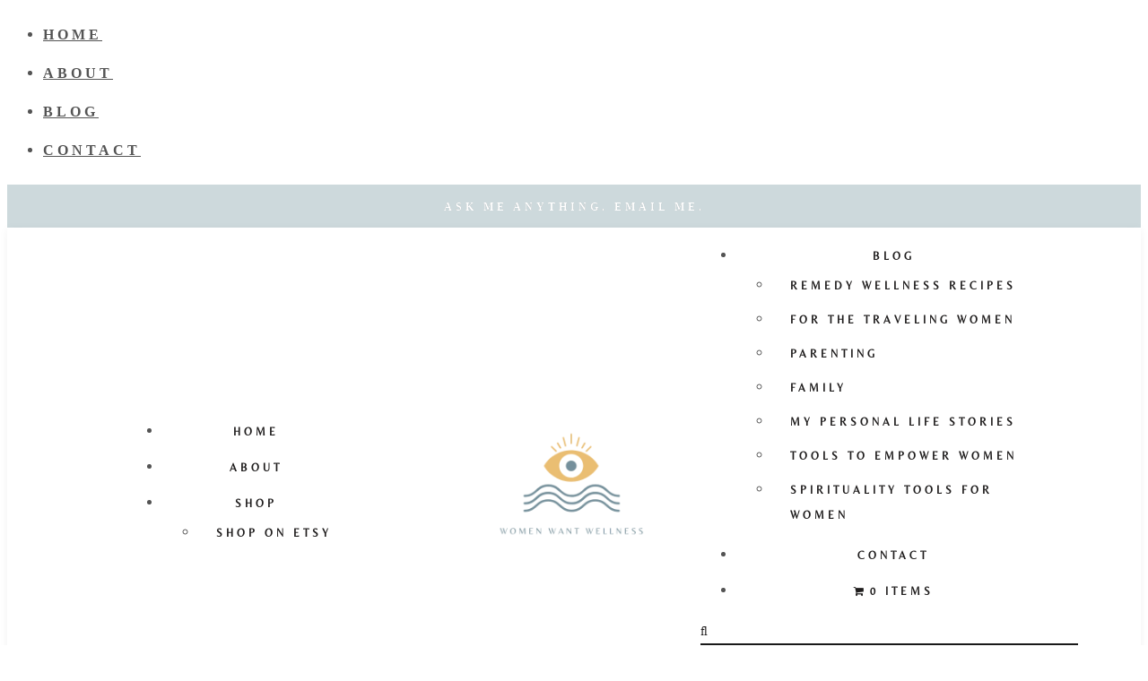

--- FILE ---
content_type: text/css
request_url: https://www.womenwantwellness.org/wp-content/uploads/elementor/css/post-236.css?ver=1766022263
body_size: 1296
content:
.elementor-236 .elementor-element.elementor-element-4b4b1466 > .elementor-container > .elementor-column > .elementor-widget-wrap{align-content:center;align-items:center;}.elementor-236 .elementor-element.elementor-element-4b4b1466:not(.elementor-motion-effects-element-type-background), .elementor-236 .elementor-element.elementor-element-4b4b1466 > .elementor-motion-effects-container > .elementor-motion-effects-layer{background-color:#CDD9DC;}.elementor-236 .elementor-element.elementor-element-4b4b1466 > .elementor-container{min-height:40px;}.elementor-236 .elementor-element.elementor-element-4b4b1466{overflow:hidden;transition:background 0.3s, border 0.3s, border-radius 0.3s, box-shadow 0.3s;}.elementor-236 .elementor-element.elementor-element-4b4b1466 > .elementor-background-overlay{transition:background 0.3s, border-radius 0.3s, opacity 0.3s;}.elementor-236 .elementor-element.elementor-element-70c155b9{text-align:center;}.elementor-236 .elementor-element.elementor-element-70c155b9 .elementor-heading-title{font-size:12px;font-weight:700;text-transform:uppercase;letter-spacing:4px;text-shadow:0px 0px 0px rgba(0,0,0,0.3);color:#FFFFFF;}.elementor-236 .elementor-element.elementor-element-36833687:not(.elementor-motion-effects-element-type-background), .elementor-236 .elementor-element.elementor-element-36833687 > .elementor-motion-effects-container > .elementor-motion-effects-layer{background-color:#ffffff;}.elementor-236 .elementor-element.elementor-element-36833687{box-shadow:0px 2px 10px 0px rgba(0, 0, 0, 0.05);transition:background 0.3s, border 0.3s, border-radius 0.3s, box-shadow 0.3s;padding:0px 0px 0px 0px;}.elementor-236 .elementor-element.elementor-element-36833687 > .elementor-background-overlay{transition:background 0.3s, border-radius 0.3s, opacity 0.3s;}.elementor-bc-flex-widget .elementor-236 .elementor-element.elementor-element-4642e304.elementor-column .elementor-widget-wrap{align-items:center;}.elementor-236 .elementor-element.elementor-element-4642e304.elementor-column.elementor-element[data-element_type="column"] > .elementor-widget-wrap.elementor-element-populated{align-content:center;align-items:center;}.elementor-236 .elementor-element.elementor-element-4642e304.elementor-column > .elementor-widget-wrap{justify-content:center;}.elementor-236 .elementor-element.elementor-element-4642e304 > .elementor-element-populated{padding:0px 0px 0px 0px;}.elementor-236 .elementor-element.elementor-element-595fce32{width:auto;max-width:auto;align-self:center;}.elementor-236 .elementor-element.elementor-element-595fce32 .tg_navigation_wrapper .nav li a{font-family:"Belleza", Sans-serif;font-size:12px;font-weight:700;text-transform:uppercase;letter-spacing:4px;color:#1F1D1D;}.elementor-236 .elementor-element.elementor-element-595fce32 .tg_navigation_wrapper .nav > li{margin:12px 30px 12px 0px;}.elementor-236 .elementor-element.elementor-element-595fce32 .tg_navigation_wrapper .nav{text-align:center;}.elementor-236 .elementor-element.elementor-element-595fce32 .tg_navigation_wrapper .nav li.arrow > a:after{line-height:2.1em;}.elementor-236 .elementor-element.elementor-element-595fce32 .tg_navigation_wrapper .nav li ul.sub-menu li{padding:5px 20px 5px 20px;}.elementor-236 .elementor-element.elementor-element-595fce32 .tg_navigation_wrapper .nav li ul.sub-menu{text-align:left;border-radius:5px;background:#ffffff;}.elementor-236 .elementor-element.elementor-element-595fce32 .tg_navigation_wrapper .nav li a:hover{color:#1F1D1D;}.elementor-236 .elementor-element.elementor-element-595fce32 .tg_navigation_wrapper .nav ul li a:before, .elementor-236 .elementor-element.elementor-element-595fce32 .tg_navigation_wrapper div .nav li > a:before{background-color:#1F1D1D;}.elementor-236 .elementor-element.elementor-element-595fce32 .tg_navigation_wrapper .nav > li.current-menu-item > a, .elementor-236 .elementor-element.elementor-element-595fce32 .tg_navigation_wrapper .nav > li.current-menu-parent > a, .elementor-236 .elementor-element.elementor-element-595fce32 .tg_navigation_wrapper .nav > li.current-menu-ancestor > a, .elementor-236 .elementor-element.elementor-element-595fce32 .tg_navigation_wrapper .nav li ul:not(.sub-menu) li.current-menu-item a, .elementor-236 .elementor-element.elementor-element-595fce32 .tg_navigation_wrapper .nav li.current-menu-parent  ul li.current-menu-item a{color:#1F1D1D;}.elementor-236 .elementor-element.elementor-element-595fce32 .tg_navigation_wrapper .nav > li.current-menu-item > a:before, .elementor-236 .elementor-element.elementor-element-595fce32 .tg_navigation_wrapper .nav > li.current-menu-parent > a:before, .elementor-236 .elementor-element.elementor-element-595fce32 .tg_navigation_wrapper .nav > li.current-menu-ancestor > a:before, .elementor-236 .elementor-element.elementor-element-595fce32 .tg_navigation_wrapper .nav li ul:not(.sub-menu) li.current-menu-item a:before, .elementor-236 .elementor-element.elementor-element-595fce32 .tg_navigation_wrapper .nav li.current-menu-parent  ul li.current-menu-item a:before{background-color:#1F1D1D;}.elementor-236 .elementor-element.elementor-element-595fce32 .tg_navigation_wrapper .nav li ul li a{color:#1F1D1D;}.elementor-236 .elementor-element.elementor-element-595fce32 .tg_navigation_wrapper .nav li ul li a:hover{color:#1F1D1D;}.elementor-236 .elementor-element.elementor-element-595fce32 .tg_navigation_wrapper .nav li ul li a:before, .elementor-236 .elementor-element.elementor-element-595fce32 .tg_navigation_wrapper .nav li ul li > a:before{background-color:#1F1D1D;}.elementor-236 .elementor-element.elementor-element-595fce32 .tg_navigation_wrapper .nav li ul > li.current-menu-item > a, .elementor-236 .elementor-element.elementor-element-595fce32 .tg_navigation_wrapper .nav li ul > li.current-menu-parent > a, .elementor-236 .elementor-element.elementor-element-595fce32 .tg_navigation_wrapper .nav li ul > li.current-menu-ancestor > a, .elementor-236 .elementor-element.elementor-element-595fce32 .tg_navigation_wrapper .nav li ul li ul:not(.sub-menu) li.current-menu-item a, .elementor-236 .elementor-element.elementor-element-595fce32 .tg_navigation_wrapper .nav li ul li.current-menu-parent  ul li.current-menu-item a, .elementor-236 .elementor-element.elementor-element-595fce32 .tg_navigation_wrapper .nav li.current-menu-parent ul > li.current-menu-item > a{color:#1F1D1D;}.elementor-236 .elementor-element.elementor-element-595fce32 .tg_navigation_wrapper .nav li ul > li.current-menu-item > a:before, .elementor-236 .elementor-element.elementor-element-595fce32 .tg_navigation_wrapper .nav li ul > li.current-menu-parent > a:before, .elementor-236 .elementor-element.elementor-element-595fce32 .tg_navigation_wrapper .nav li ul > li.current-menu-ancestor > a:before, .elementor-236 .elementor-element.elementor-element-595fce32 .tg_navigation_wrapper .nav li ul li ul:not(.sub-menu) li.current-menu-item a:before, .elementor-236 .elementor-element.elementor-element-595fce32 .tg_navigation_wrapper .nav li ul li.current-menu-parent  ul li.current-menu-item a:before{background-color:#1F1D1D;}.elementor-bc-flex-widget .elementor-236 .elementor-element.elementor-element-2da3e2fb.elementor-column .elementor-widget-wrap{align-items:center;}.elementor-236 .elementor-element.elementor-element-2da3e2fb.elementor-column.elementor-element[data-element_type="column"] > .elementor-widget-wrap.elementor-element-populated{align-content:center;align-items:center;}.elementor-236 .elementor-element.elementor-element-2da3e2fb > .elementor-element-populated{padding:0px 0px 0px 0px;}.elementor-236 .elementor-element.elementor-element-1407a7b6{text-align:center;}.elementor-236 .elementor-element.elementor-element-1407a7b6 img{width:212px;}.elementor-bc-flex-widget .elementor-236 .elementor-element.elementor-element-35e6e122.elementor-column .elementor-widget-wrap{align-items:center;}.elementor-236 .elementor-element.elementor-element-35e6e122.elementor-column.elementor-element[data-element_type="column"] > .elementor-widget-wrap.elementor-element-populated{align-content:center;align-items:center;}.elementor-236 .elementor-element.elementor-element-35e6e122.elementor-column > .elementor-widget-wrap{justify-content:center;}.elementor-236 .elementor-element.elementor-element-35e6e122 > .elementor-element-populated{padding:0px 0px 0px 0px;}.elementor-236 .elementor-element.elementor-element-6bfca287{width:auto;max-width:auto;align-self:center;}.elementor-236 .elementor-element.elementor-element-6bfca287 .tg_navigation_wrapper .nav li a{font-family:"Belleza", Sans-serif;font-size:12px;font-weight:700;text-transform:uppercase;letter-spacing:4px;color:#1F1D1D;}.elementor-236 .elementor-element.elementor-element-6bfca287 .tg_navigation_wrapper .nav > li{margin:12px 30px 12px 0px;}.elementor-236 .elementor-element.elementor-element-6bfca287 .tg_navigation_wrapper .nav{text-align:center;}.elementor-236 .elementor-element.elementor-element-6bfca287 .tg_navigation_wrapper .nav li ul.sub-menu li{padding:5px 20px 5px 20px;}.elementor-236 .elementor-element.elementor-element-6bfca287 .tg_navigation_wrapper .nav li ul.sub-menu{text-align:left;border-radius:5px;background:#ffffff;}.elementor-236 .elementor-element.elementor-element-6bfca287 .tg_navigation_wrapper .nav li a:hover{color:#1F1D1D;}.elementor-236 .elementor-element.elementor-element-6bfca287 .tg_navigation_wrapper .nav ul li a:before, .elementor-236 .elementor-element.elementor-element-6bfca287 .tg_navigation_wrapper div .nav li > a:before{background-color:#1F1D1D;}.elementor-236 .elementor-element.elementor-element-6bfca287 .tg_navigation_wrapper .nav > li.current-menu-item > a, .elementor-236 .elementor-element.elementor-element-6bfca287 .tg_navigation_wrapper .nav > li.current-menu-parent > a, .elementor-236 .elementor-element.elementor-element-6bfca287 .tg_navigation_wrapper .nav > li.current-menu-ancestor > a, .elementor-236 .elementor-element.elementor-element-6bfca287 .tg_navigation_wrapper .nav li ul:not(.sub-menu) li.current-menu-item a, .elementor-236 .elementor-element.elementor-element-6bfca287 .tg_navigation_wrapper .nav li.current-menu-parent  ul li.current-menu-item a{color:#1F1D1D;}.elementor-236 .elementor-element.elementor-element-6bfca287 .tg_navigation_wrapper .nav > li.current-menu-item > a:before, .elementor-236 .elementor-element.elementor-element-6bfca287 .tg_navigation_wrapper .nav > li.current-menu-parent > a:before, .elementor-236 .elementor-element.elementor-element-6bfca287 .tg_navigation_wrapper .nav > li.current-menu-ancestor > a:before, .elementor-236 .elementor-element.elementor-element-6bfca287 .tg_navigation_wrapper .nav li ul:not(.sub-menu) li.current-menu-item a:before, .elementor-236 .elementor-element.elementor-element-6bfca287 .tg_navigation_wrapper .nav li.current-menu-parent  ul li.current-menu-item a:before{background-color:#1F1D1D;}.elementor-236 .elementor-element.elementor-element-6bfca287 .tg_navigation_wrapper .nav li ul li a{color:#1F1D1D;}.elementor-236 .elementor-element.elementor-element-6bfca287 .tg_navigation_wrapper .nav li ul li a:hover{color:#1F1D1D;}.elementor-236 .elementor-element.elementor-element-6bfca287 .tg_navigation_wrapper .nav li ul li a:before, .elementor-236 .elementor-element.elementor-element-6bfca287 .tg_navigation_wrapper .nav li ul li > a:before{background-color:#1F1D1D;}.elementor-236 .elementor-element.elementor-element-6bfca287 .tg_navigation_wrapper .nav li ul > li.current-menu-item > a, .elementor-236 .elementor-element.elementor-element-6bfca287 .tg_navigation_wrapper .nav li ul > li.current-menu-parent > a, .elementor-236 .elementor-element.elementor-element-6bfca287 .tg_navigation_wrapper .nav li ul > li.current-menu-ancestor > a, .elementor-236 .elementor-element.elementor-element-6bfca287 .tg_navigation_wrapper .nav li ul li ul:not(.sub-menu) li.current-menu-item a, .elementor-236 .elementor-element.elementor-element-6bfca287 .tg_navigation_wrapper .nav li ul li.current-menu-parent  ul li.current-menu-item a, .elementor-236 .elementor-element.elementor-element-6bfca287 .tg_navigation_wrapper .nav li.current-menu-parent ul > li.current-menu-item > a{color:#1F1D1D;}.elementor-236 .elementor-element.elementor-element-6bfca287 .tg_navigation_wrapper .nav li ul > li.current-menu-item > a:before, .elementor-236 .elementor-element.elementor-element-6bfca287 .tg_navigation_wrapper .nav li ul > li.current-menu-parent > a:before, .elementor-236 .elementor-element.elementor-element-6bfca287 .tg_navigation_wrapper .nav li ul > li.current-menu-ancestor > a:before, .elementor-236 .elementor-element.elementor-element-6bfca287 .tg_navigation_wrapper .nav li ul li ul:not(.sub-menu) li.current-menu-item a:before, .elementor-236 .elementor-element.elementor-element-6bfca287 .tg_navigation_wrapper .nav li ul li.current-menu-parent  ul li.current-menu-item a:before{background-color:#1F1D1D;}.elementor-236 .elementor-element.elementor-element-52c095cf{width:auto;max-width:auto;}.elementor-236 .elementor-element.elementor-element-52c095cf .dotlife-search-icon a{font-size:14px;color:#1F1D1D;}.elementor-236 .elementor-element.elementor-element-52c095cf .dotlife-search-wrapper input{width:450px;}.elementor-236 .elementor-element.elementor-element-52c095cf .dotlife-search-wrapper .input-group .input-group-button button i{font-size:26px;}.elementor-236 .elementor-element.elementor-element-52c095cf .autocomplete{width:500px;}.elementor-236 .elementor-element.elementor-element-52c095cf .dotlife-search-icon a:hover{color:#1F1D1D;}.elementor-236 .elementor-element.elementor-element-52c095cf .dotlife-search-wrapper{background:rgba(0,0,0,0.9);}.elementor-236 .elementor-element.elementor-element-52c095cf .dotlife-search-wrapper .input-group input{color:#ffffff;}.elementor-236 .elementor-element.elementor-element-52c095cf .dotlife-search-wrapper .input-group input::placeholder{color:#ffffff;}.elementor-236 .elementor-element.elementor-element-52c095cf .dotlife-search-wrapper .input-group{border-color:256,256,256,0.1;}.elementor-236 .elementor-element.elementor-element-52c095cf .dotlife-search-wrapper .input-group .input-group-button button{color:#ffffff;}.elementor-236 .elementor-element.elementor-element-52c095cf .dotlife-search-wrapper .autocomplete li a{color:#ffffff;}.elementor-236 .elementor-element.elementor-element-52c095cf .autocomplete ul{background-color:rgba(0,0,0,0);}.elementor-236 .elementor-element.elementor-element-52c095cf .autocomplete li:hover a{color:#ffffff;background-color:rgba(256,256,256,0.1);}.elementor-236 .elementor-element.elementor-element-15ee1517 .elementor-button{background-color:rgba(255,255,255,0);font-size:18px;fill:#4a4a4a;color:#4a4a4a;padding:0px 0px 0px 0px;}.elementor-236 .elementor-element.elementor-element-15ee1517{width:auto;max-width:auto;align-self:center;}.elementor-236 .elementor-element.elementor-element-15ee1517 > .elementor-widget-container{margin:-10px 0px 0px 20px;}@media(min-width:768px){.elementor-236 .elementor-element.elementor-element-4642e304{width:37%;}.elementor-236 .elementor-element.elementor-element-2da3e2fb{width:25.332%;}.elementor-236 .elementor-element.elementor-element-35e6e122{width:37%;}}@media(max-width:1024px){.elementor-236 .elementor-element.elementor-element-36833687{padding:20px 0px 20px 0px;}.elementor-236 .elementor-element.elementor-element-1407a7b6{text-align:center;}.elementor-236 .elementor-element.elementor-element-15ee1517 > .elementor-widget-container{margin:0px 30px 12px 25px;}}@media(max-width:767px){.elementor-236 .elementor-element.elementor-element-36833687{padding:20px 0px 20px 0px;}.elementor-236 .elementor-element.elementor-element-4642e304 > .elementor-element-populated{padding:0px 0px 0px 0px;}.elementor-236 .elementor-element.elementor-element-2da3e2fb{width:100%;}.elementor-236 .elementor-element.elementor-element-2da3e2fb > .elementor-element-populated{margin:0px 0px 0px 20px;--e-column-margin-right:0px;--e-column-margin-left:20px;padding:0px 0px 0px 0px;}.elementor-236 .elementor-element.elementor-element-1407a7b6{text-align:center;}.elementor-236 .elementor-element.elementor-element-1407a7b6 img{width:150px;}.elementor-236 .elementor-element.elementor-element-35e6e122{width:100%;}.elementor-236 .elementor-element.elementor-element-35e6e122 > .elementor-element-populated{margin:0px 20px 0px 0px;--e-column-margin-right:20px;--e-column-margin-left:0px;}.elementor-236 .elementor-element.elementor-element-52c095cf{width:auto;max-width:auto;}.elementor-236 .elementor-element.elementor-element-52c095cf > .elementor-widget-container{margin:0px 0px 0px 0px;}.elementor-236 .elementor-element.elementor-element-15ee1517 > .elementor-widget-container{margin:0px 0px 0px 0px;padding:0px 0px 0px 0px;}}

--- FILE ---
content_type: text/css
request_url: https://www.womenwantwellness.org/wp-content/uploads/elementor/css/post-267.css?ver=1766021131
body_size: 1192
content:
.elementor-267 .elementor-element.elementor-element-4786189a:not(.elementor-motion-effects-element-type-background), .elementor-267 .elementor-element.elementor-element-4786189a > .elementor-motion-effects-container > .elementor-motion-effects-layer{background-color:#ffffff;}.elementor-267 .elementor-element.elementor-element-4786189a{box-shadow:0px 2px 10px 0px rgba(0, 0, 0, 0.05);transition:background 0.3s, border 0.3s, border-radius 0.3s, box-shadow 0.3s;padding:0px 0px 0px 0px;}.elementor-267 .elementor-element.elementor-element-4786189a > .elementor-background-overlay{transition:background 0.3s, border-radius 0.3s, opacity 0.3s;}.elementor-bc-flex-widget .elementor-267 .elementor-element.elementor-element-53bb7c0e.elementor-column .elementor-widget-wrap{align-items:center;}.elementor-267 .elementor-element.elementor-element-53bb7c0e.elementor-column.elementor-element[data-element_type="column"] > .elementor-widget-wrap.elementor-element-populated{align-content:center;align-items:center;}.elementor-267 .elementor-element.elementor-element-53bb7c0e.elementor-column > .elementor-widget-wrap{justify-content:center;}.elementor-267 .elementor-element.elementor-element-53bb7c0e > .elementor-element-populated{padding:0px 0px 0px 0px;}.elementor-267 .elementor-element.elementor-element-43b7f33e{width:auto;max-width:auto;align-self:center;}.elementor-267 .elementor-element.elementor-element-43b7f33e .tg_navigation_wrapper .nav li a{font-family:"Belleza", Sans-serif;font-size:12px;font-weight:700;text-transform:uppercase;letter-spacing:4px;color:#1F1D1D;}.elementor-267 .elementor-element.elementor-element-43b7f33e .tg_navigation_wrapper .nav > li{margin:12px 30px 12px 0px;}.elementor-267 .elementor-element.elementor-element-43b7f33e .tg_navigation_wrapper .nav{text-align:center;}.elementor-267 .elementor-element.elementor-element-43b7f33e .tg_navigation_wrapper .nav li.arrow > a:after{line-height:2.1em;}.elementor-267 .elementor-element.elementor-element-43b7f33e .tg_navigation_wrapper .nav li ul.sub-menu li{padding:5px 20px 5px 20px;}.elementor-267 .elementor-element.elementor-element-43b7f33e .tg_navigation_wrapper .nav li ul.sub-menu{text-align:left;border-radius:5px;background:#ffffff;}.elementor-267 .elementor-element.elementor-element-43b7f33e .tg_navigation_wrapper .nav li a:hover{color:#1F1D1D;}.elementor-267 .elementor-element.elementor-element-43b7f33e .tg_navigation_wrapper .nav ul li a:before, .elementor-267 .elementor-element.elementor-element-43b7f33e .tg_navigation_wrapper div .nav li > a:before{background-color:#EABE71;}.elementor-267 .elementor-element.elementor-element-43b7f33e .tg_navigation_wrapper .nav > li.current-menu-item > a, .elementor-267 .elementor-element.elementor-element-43b7f33e .tg_navigation_wrapper .nav > li.current-menu-parent > a, .elementor-267 .elementor-element.elementor-element-43b7f33e .tg_navigation_wrapper .nav > li.current-menu-ancestor > a, .elementor-267 .elementor-element.elementor-element-43b7f33e .tg_navigation_wrapper .nav li ul:not(.sub-menu) li.current-menu-item a, .elementor-267 .elementor-element.elementor-element-43b7f33e .tg_navigation_wrapper .nav li.current-menu-parent  ul li.current-menu-item a{color:#1F1D1D;}.elementor-267 .elementor-element.elementor-element-43b7f33e .tg_navigation_wrapper .nav > li.current-menu-item > a:before, .elementor-267 .elementor-element.elementor-element-43b7f33e .tg_navigation_wrapper .nav > li.current-menu-parent > a:before, .elementor-267 .elementor-element.elementor-element-43b7f33e .tg_navigation_wrapper .nav > li.current-menu-ancestor > a:before, .elementor-267 .elementor-element.elementor-element-43b7f33e .tg_navigation_wrapper .nav li ul:not(.sub-menu) li.current-menu-item a:before, .elementor-267 .elementor-element.elementor-element-43b7f33e .tg_navigation_wrapper .nav li.current-menu-parent  ul li.current-menu-item a:before{background-color:#1F1D1D;}.elementor-267 .elementor-element.elementor-element-43b7f33e .tg_navigation_wrapper .nav li ul li a{color:#1F1D1D;}.elementor-267 .elementor-element.elementor-element-43b7f33e .tg_navigation_wrapper .nav li ul li a:hover{color:#1F1D1D;}.elementor-267 .elementor-element.elementor-element-43b7f33e .tg_navigation_wrapper .nav li ul li a:before, .elementor-267 .elementor-element.elementor-element-43b7f33e .tg_navigation_wrapper .nav li ul li > a:before{background-color:#D8943E;}.elementor-267 .elementor-element.elementor-element-43b7f33e .tg_navigation_wrapper .nav li ul > li.current-menu-item > a, .elementor-267 .elementor-element.elementor-element-43b7f33e .tg_navigation_wrapper .nav li ul > li.current-menu-parent > a, .elementor-267 .elementor-element.elementor-element-43b7f33e .tg_navigation_wrapper .nav li ul > li.current-menu-ancestor > a, .elementor-267 .elementor-element.elementor-element-43b7f33e .tg_navigation_wrapper .nav li ul li ul:not(.sub-menu) li.current-menu-item a, .elementor-267 .elementor-element.elementor-element-43b7f33e .tg_navigation_wrapper .nav li ul li.current-menu-parent  ul li.current-menu-item a, .elementor-267 .elementor-element.elementor-element-43b7f33e .tg_navigation_wrapper .nav li.current-menu-parent ul > li.current-menu-item > a{color:#1F1D1D;}.elementor-267 .elementor-element.elementor-element-43b7f33e .tg_navigation_wrapper .nav li ul > li.current-menu-item > a:before, .elementor-267 .elementor-element.elementor-element-43b7f33e .tg_navigation_wrapper .nav li ul > li.current-menu-parent > a:before, .elementor-267 .elementor-element.elementor-element-43b7f33e .tg_navigation_wrapper .nav li ul > li.current-menu-ancestor > a:before, .elementor-267 .elementor-element.elementor-element-43b7f33e .tg_navigation_wrapper .nav li ul li ul:not(.sub-menu) li.current-menu-item a:before, .elementor-267 .elementor-element.elementor-element-43b7f33e .tg_navigation_wrapper .nav li ul li.current-menu-parent  ul li.current-menu-item a:before{background-color:#1F1D1D;}.elementor-bc-flex-widget .elementor-267 .elementor-element.elementor-element-474d68c5.elementor-column .elementor-widget-wrap{align-items:center;}.elementor-267 .elementor-element.elementor-element-474d68c5.elementor-column.elementor-element[data-element_type="column"] > .elementor-widget-wrap.elementor-element-populated{align-content:center;align-items:center;}.elementor-267 .elementor-element.elementor-element-474d68c5 > .elementor-element-populated{padding:0px 0px 0px 0px;}.elementor-267 .elementor-element.elementor-element-3bee2d56{text-align:center;}.elementor-267 .elementor-element.elementor-element-3bee2d56 img{width:212px;}.elementor-bc-flex-widget .elementor-267 .elementor-element.elementor-element-50daeb92.elementor-column .elementor-widget-wrap{align-items:center;}.elementor-267 .elementor-element.elementor-element-50daeb92.elementor-column.elementor-element[data-element_type="column"] > .elementor-widget-wrap.elementor-element-populated{align-content:center;align-items:center;}.elementor-267 .elementor-element.elementor-element-50daeb92.elementor-column > .elementor-widget-wrap{justify-content:center;}.elementor-267 .elementor-element.elementor-element-50daeb92 > .elementor-element-populated{padding:0px 0px 0px 0px;}.elementor-267 .elementor-element.elementor-element-16490c0e{width:auto;max-width:auto;align-self:center;}.elementor-267 .elementor-element.elementor-element-16490c0e .tg_navigation_wrapper .nav li a{font-family:"Belleza", Sans-serif;font-size:12px;font-weight:700;text-transform:uppercase;letter-spacing:4px;color:#1F1D1D;}.elementor-267 .elementor-element.elementor-element-16490c0e .tg_navigation_wrapper .nav > li{margin:12px 30px 12px 0px;}.elementor-267 .elementor-element.elementor-element-16490c0e .tg_navigation_wrapper .nav{text-align:center;}.elementor-267 .elementor-element.elementor-element-16490c0e .tg_navigation_wrapper .nav li ul.sub-menu li{padding:5px 20px 5px 20px;}.elementor-267 .elementor-element.elementor-element-16490c0e .tg_navigation_wrapper .nav li ul.sub-menu{text-align:left;border-radius:5px;background:#ffffff;}.elementor-267 .elementor-element.elementor-element-16490c0e .tg_navigation_wrapper .nav li a:hover{color:#1F1D1D;}.elementor-267 .elementor-element.elementor-element-16490c0e .tg_navigation_wrapper .nav ul li a:before, .elementor-267 .elementor-element.elementor-element-16490c0e .tg_navigation_wrapper div .nav li > a:before{background-color:#EABE71;}.elementor-267 .elementor-element.elementor-element-16490c0e .tg_navigation_wrapper .nav > li.current-menu-item > a, .elementor-267 .elementor-element.elementor-element-16490c0e .tg_navigation_wrapper .nav > li.current-menu-parent > a, .elementor-267 .elementor-element.elementor-element-16490c0e .tg_navigation_wrapper .nav > li.current-menu-ancestor > a, .elementor-267 .elementor-element.elementor-element-16490c0e .tg_navigation_wrapper .nav li ul:not(.sub-menu) li.current-menu-item a, .elementor-267 .elementor-element.elementor-element-16490c0e .tg_navigation_wrapper .nav li.current-menu-parent  ul li.current-menu-item a{color:#1F1D1D;}.elementor-267 .elementor-element.elementor-element-16490c0e .tg_navigation_wrapper .nav > li.current-menu-item > a:before, .elementor-267 .elementor-element.elementor-element-16490c0e .tg_navigation_wrapper .nav > li.current-menu-parent > a:before, .elementor-267 .elementor-element.elementor-element-16490c0e .tg_navigation_wrapper .nav > li.current-menu-ancestor > a:before, .elementor-267 .elementor-element.elementor-element-16490c0e .tg_navigation_wrapper .nav li ul:not(.sub-menu) li.current-menu-item a:before, .elementor-267 .elementor-element.elementor-element-16490c0e .tg_navigation_wrapper .nav li.current-menu-parent  ul li.current-menu-item a:before{background-color:#1F1D1D;}.elementor-267 .elementor-element.elementor-element-16490c0e .tg_navigation_wrapper .nav li ul li a{color:#1F1D1D;}.elementor-267 .elementor-element.elementor-element-16490c0e .tg_navigation_wrapper .nav li ul li a:hover{color:#1F1D1D;}.elementor-267 .elementor-element.elementor-element-16490c0e .tg_navigation_wrapper .nav li ul li a:before, .elementor-267 .elementor-element.elementor-element-16490c0e .tg_navigation_wrapper .nav li ul li > a:before{background-color:#D8943E;}.elementor-267 .elementor-element.elementor-element-16490c0e .tg_navigation_wrapper .nav li ul > li.current-menu-item > a, .elementor-267 .elementor-element.elementor-element-16490c0e .tg_navigation_wrapper .nav li ul > li.current-menu-parent > a, .elementor-267 .elementor-element.elementor-element-16490c0e .tg_navigation_wrapper .nav li ul > li.current-menu-ancestor > a, .elementor-267 .elementor-element.elementor-element-16490c0e .tg_navigation_wrapper .nav li ul li ul:not(.sub-menu) li.current-menu-item a, .elementor-267 .elementor-element.elementor-element-16490c0e .tg_navigation_wrapper .nav li ul li.current-menu-parent  ul li.current-menu-item a, .elementor-267 .elementor-element.elementor-element-16490c0e .tg_navigation_wrapper .nav li.current-menu-parent ul > li.current-menu-item > a{color:#1F1D1D;}.elementor-267 .elementor-element.elementor-element-16490c0e .tg_navigation_wrapper .nav li ul > li.current-menu-item > a:before, .elementor-267 .elementor-element.elementor-element-16490c0e .tg_navigation_wrapper .nav li ul > li.current-menu-parent > a:before, .elementor-267 .elementor-element.elementor-element-16490c0e .tg_navigation_wrapper .nav li ul > li.current-menu-ancestor > a:before, .elementor-267 .elementor-element.elementor-element-16490c0e .tg_navigation_wrapper .nav li ul li ul:not(.sub-menu) li.current-menu-item a:before, .elementor-267 .elementor-element.elementor-element-16490c0e .tg_navigation_wrapper .nav li ul li.current-menu-parent  ul li.current-menu-item a:before{background-color:#1F1D1D;}.elementor-267 .elementor-element.elementor-element-2832b1f7{width:auto;max-width:auto;}.elementor-267 .elementor-element.elementor-element-2832b1f7 .dotlife-search-icon a{font-size:14px;color:#1F1D1D;}.elementor-267 .elementor-element.elementor-element-2832b1f7 .dotlife-search-wrapper input{width:450px;}.elementor-267 .elementor-element.elementor-element-2832b1f7 .dotlife-search-wrapper .input-group .input-group-button button i{font-size:26px;}.elementor-267 .elementor-element.elementor-element-2832b1f7 .autocomplete{width:500px;}.elementor-267 .elementor-element.elementor-element-2832b1f7 .dotlife-search-icon a:hover{color:#1F1D1D;}.elementor-267 .elementor-element.elementor-element-2832b1f7 .dotlife-search-wrapper{background:rgba(0,0,0,0.9);}.elementor-267 .elementor-element.elementor-element-2832b1f7 .dotlife-search-wrapper .input-group input{color:#ffffff;}.elementor-267 .elementor-element.elementor-element-2832b1f7 .dotlife-search-wrapper .input-group input::placeholder{color:#ffffff;}.elementor-267 .elementor-element.elementor-element-2832b1f7 .dotlife-search-wrapper .input-group{border-color:256,256,256,0.1;}.elementor-267 .elementor-element.elementor-element-2832b1f7 .dotlife-search-wrapper .input-group .input-group-button button{color:#ffffff;}.elementor-267 .elementor-element.elementor-element-2832b1f7 .dotlife-search-wrapper .autocomplete li a{color:#ffffff;}.elementor-267 .elementor-element.elementor-element-2832b1f7 .autocomplete ul{background-color:rgba(0,0,0,0);}.elementor-267 .elementor-element.elementor-element-2832b1f7 .autocomplete li:hover a{color:#ffffff;background-color:rgba(256,256,256,0.1);}.elementor-267 .elementor-element.elementor-element-35b03421 .elementor-button{background-color:rgba(255,255,255,0);font-size:18px;fill:#4a4a4a;color:#4a4a4a;padding:0px 0px 0px 0px;}.elementor-267 .elementor-element.elementor-element-35b03421{width:auto;max-width:auto;align-self:center;}.elementor-267 .elementor-element.elementor-element-35b03421 > .elementor-widget-container{margin:-10px 0px 0px 20px;}@media(min-width:768px){.elementor-267 .elementor-element.elementor-element-53bb7c0e{width:37%;}.elementor-267 .elementor-element.elementor-element-474d68c5{width:25.332%;}.elementor-267 .elementor-element.elementor-element-50daeb92{width:37%;}}@media(max-width:1024px){.elementor-267 .elementor-element.elementor-element-4786189a{padding:20px 0px 20px 0px;}.elementor-267 .elementor-element.elementor-element-35b03421 > .elementor-widget-container{margin:0px 30px 12px 25px;}}@media(max-width:767px){.elementor-267 .elementor-element.elementor-element-4786189a{padding:20px 0px 20px 0px;}.elementor-267 .elementor-element.elementor-element-53bb7c0e > .elementor-element-populated{padding:0px 0px 0px 0px;}.elementor-267 .elementor-element.elementor-element-474d68c5{width:100%;}.elementor-267 .elementor-element.elementor-element-474d68c5 > .elementor-element-populated{margin:0px 0px 0px 20px;--e-column-margin-right:0px;--e-column-margin-left:20px;padding:0px 0px 0px 0px;}.elementor-267 .elementor-element.elementor-element-3bee2d56{text-align:center;}.elementor-267 .elementor-element.elementor-element-3bee2d56 img{width:150px;}.elementor-267 .elementor-element.elementor-element-50daeb92{width:100%;}.elementor-267 .elementor-element.elementor-element-50daeb92 > .elementor-element-populated{margin:0px 20px 0px 0px;--e-column-margin-right:20px;--e-column-margin-left:0px;}.elementor-267 .elementor-element.elementor-element-2832b1f7{width:auto;max-width:auto;}.elementor-267 .elementor-element.elementor-element-2832b1f7 > .elementor-widget-container{margin:0px 0px 0px 0px;}.elementor-267 .elementor-element.elementor-element-35b03421 > .elementor-widget-container{margin:0px 0px 0px 0px;padding:0px 0px 0px 0px;}}

--- FILE ---
content_type: text/css
request_url: https://www.womenwantwellness.org/wp-content/uploads/elementor/css/post-277.css?ver=1766021131
body_size: 1209
content:
.elementor-277 .elementor-element.elementor-element-5b100417:not(.elementor-motion-effects-element-type-background), .elementor-277 .elementor-element.elementor-element-5b100417 > .elementor-motion-effects-container > .elementor-motion-effects-layer{background-color:#CDD9DC;}.elementor-277 .elementor-element.elementor-element-5b100417{transition:background 0.3s, border 0.3s, border-radius 0.3s, box-shadow 0.3s;padding:60px 0px 0px 0px;}.elementor-277 .elementor-element.elementor-element-5b100417 > .elementor-background-overlay{transition:background 0.3s, border-radius 0.3s, opacity 0.3s;}.elementor-bc-flex-widget .elementor-277 .elementor-element.elementor-element-44dc192f.elementor-column .elementor-widget-wrap{align-items:flex-start;}.elementor-277 .elementor-element.elementor-element-44dc192f.elementor-column.elementor-element[data-element_type="column"] > .elementor-widget-wrap.elementor-element-populated{align-content:flex-start;align-items:flex-start;}.elementor-277 .elementor-element.elementor-element-44dc192f > .elementor-element-populated{padding:0px 0px 0px 0px;}.elementor-277 .elementor-element.elementor-element-51bebdaf > .elementor-widget-container{margin:0px 0px 10px 0px;}.elementor-277 .elementor-element.elementor-element-51bebdaf{text-align:center;}.elementor-277 .elementor-element.elementor-element-51bebdaf .elementor-heading-title{font-family:"Belleza", Sans-serif;font-size:15px;font-weight:400;text-transform:uppercase;letter-spacing:4px;text-shadow:0px 0px 0px rgba(0,0,0,0.3);color:#1F1D1D;}.elementor-277 .elementor-element.elementor-element-3b3a30bb .elementor-icon-list-items:not(.elementor-inline-items) .elementor-icon-list-item:not(:last-child){padding-block-end:calc(10px/2);}.elementor-277 .elementor-element.elementor-element-3b3a30bb .elementor-icon-list-items:not(.elementor-inline-items) .elementor-icon-list-item:not(:first-child){margin-block-start:calc(10px/2);}.elementor-277 .elementor-element.elementor-element-3b3a30bb .elementor-icon-list-items.elementor-inline-items .elementor-icon-list-item{margin-inline:calc(10px/2);}.elementor-277 .elementor-element.elementor-element-3b3a30bb .elementor-icon-list-items.elementor-inline-items{margin-inline:calc(-10px/2);}.elementor-277 .elementor-element.elementor-element-3b3a30bb .elementor-icon-list-items.elementor-inline-items .elementor-icon-list-item:after{inset-inline-end:calc(-10px/2);}.elementor-277 .elementor-element.elementor-element-3b3a30bb .elementor-icon-list-icon i{transition:color 0.3s;}.elementor-277 .elementor-element.elementor-element-3b3a30bb .elementor-icon-list-icon svg{transition:fill 0.3s;}.elementor-277 .elementor-element.elementor-element-3b3a30bb{--e-icon-list-icon-size:0px;--e-icon-list-icon-align:left;--e-icon-list-icon-margin:0 calc(var(--e-icon-list-icon-size, 1em) * 0.25) 0 0;--icon-vertical-offset:0px;}.elementor-277 .elementor-element.elementor-element-3b3a30bb .elementor-icon-list-icon{padding-inline-end:0px;}.elementor-277 .elementor-element.elementor-element-3b3a30bb .elementor-icon-list-item > .elementor-icon-list-text, .elementor-277 .elementor-element.elementor-element-3b3a30bb .elementor-icon-list-item > a{font-family:"HKGrotesk", Sans-serif;font-size:16px;}.elementor-277 .elementor-element.elementor-element-3b3a30bb .elementor-icon-list-text{color:#1F1D1D;transition:color 0.3s;}.elementor-bc-flex-widget .elementor-277 .elementor-element.elementor-element-296f5e76.elementor-column .elementor-widget-wrap{align-items:center;}.elementor-277 .elementor-element.elementor-element-296f5e76.elementor-column.elementor-element[data-element_type="column"] > .elementor-widget-wrap.elementor-element-populated{align-content:center;align-items:center;}.elementor-277 .elementor-element.elementor-element-296f5e76 > .elementor-element-populated{padding:0px 0px 0px 0px;}.elementor-277 .elementor-element.elementor-element-276cc1aa{text-align:center;}.elementor-277 .elementor-element.elementor-element-276cc1aa .elementor-heading-title{font-family:"Belleza", Sans-serif;font-size:25px;line-height:1.2em;text-shadow:0px 0px 0px rgba(0,0,0,0.3);color:#545454;}.elementor-277 .elementor-element.elementor-element-4aaa7ee6 > .elementor-widget-container{margin:0px 0px 0px 0px;}.elementor-277 .elementor-element.elementor-element-4aaa7ee6{text-align:center;}.elementor-277 .elementor-element.elementor-element-4aaa7ee6 .elementor-heading-title{font-family:"Beyond Infinity", Sans-serif;font-size:30px;font-weight:400;color:#1F1D1D;}.elementor-bc-flex-widget .elementor-277 .elementor-element.elementor-element-42f0c7dc.elementor-column .elementor-widget-wrap{align-items:flex-start;}.elementor-277 .elementor-element.elementor-element-42f0c7dc.elementor-column.elementor-element[data-element_type="column"] > .elementor-widget-wrap.elementor-element-populated{align-content:flex-start;align-items:flex-start;}.elementor-277 .elementor-element.elementor-element-42f0c7dc > .elementor-element-populated{padding:0px 0px 0px 0px;}.elementor-277 .elementor-element.elementor-element-20b5a2fd > .elementor-widget-container{margin:0px 0px 10px 0px;}.elementor-277 .elementor-element.elementor-element-20b5a2fd{text-align:center;}.elementor-277 .elementor-element.elementor-element-20b5a2fd .elementor-heading-title{font-family:"Belleza", Sans-serif;font-size:15px;font-weight:400;text-transform:uppercase;letter-spacing:4px;text-shadow:0px 0px 0px rgba(0,0,0,0.3);color:#1F1D1D;}.elementor-277 .elementor-element.elementor-element-6cc12d1a .elementor-icon-list-items:not(.elementor-inline-items) .elementor-icon-list-item:not(:last-child){padding-block-end:calc(10px/2);}.elementor-277 .elementor-element.elementor-element-6cc12d1a .elementor-icon-list-items:not(.elementor-inline-items) .elementor-icon-list-item:not(:first-child){margin-block-start:calc(10px/2);}.elementor-277 .elementor-element.elementor-element-6cc12d1a .elementor-icon-list-items.elementor-inline-items .elementor-icon-list-item{margin-inline:calc(10px/2);}.elementor-277 .elementor-element.elementor-element-6cc12d1a .elementor-icon-list-items.elementor-inline-items{margin-inline:calc(-10px/2);}.elementor-277 .elementor-element.elementor-element-6cc12d1a .elementor-icon-list-items.elementor-inline-items .elementor-icon-list-item:after{inset-inline-end:calc(-10px/2);}.elementor-277 .elementor-element.elementor-element-6cc12d1a .elementor-icon-list-icon i{transition:color 0.3s;}.elementor-277 .elementor-element.elementor-element-6cc12d1a .elementor-icon-list-icon svg{transition:fill 0.3s;}.elementor-277 .elementor-element.elementor-element-6cc12d1a{--e-icon-list-icon-size:0px;--e-icon-list-icon-align:left;--e-icon-list-icon-margin:0 calc(var(--e-icon-list-icon-size, 1em) * 0.25) 0 0;--icon-vertical-offset:0px;}.elementor-277 .elementor-element.elementor-element-6cc12d1a .elementor-icon-list-icon{padding-inline-end:0px;}.elementor-277 .elementor-element.elementor-element-6cc12d1a .elementor-icon-list-item > .elementor-icon-list-text, .elementor-277 .elementor-element.elementor-element-6cc12d1a .elementor-icon-list-item > a{font-family:"HKGrotesk", Sans-serif;font-size:16px;}.elementor-277 .elementor-element.elementor-element-6cc12d1a .elementor-icon-list-text{text-shadow:0px 0px 0px rgba(0,0,0,0.3);color:#1F1D1D;transition:color 0.3s;}.elementor-277 .elementor-element.elementor-element-58f04b2b:not(.elementor-motion-effects-element-type-background), .elementor-277 .elementor-element.elementor-element-58f04b2b > .elementor-motion-effects-container > .elementor-motion-effects-layer{background-color:#CDD9DC;}.elementor-277 .elementor-element.elementor-element-58f04b2b{transition:background 0.3s, border 0.3s, border-radius 0.3s, box-shadow 0.3s;padding:20px 0px 0px 0px;}.elementor-277 .elementor-element.elementor-element-58f04b2b > .elementor-background-overlay{transition:background 0.3s, border-radius 0.3s, opacity 0.3s;}.elementor-277 .elementor-element.elementor-element-3c59af1b > .elementor-element-populated{padding:0px 0px 0px 0px;}.elementor-277 .elementor-element.elementor-element-29970027{--grid-template-columns:repeat(0, auto);--icon-size:18px;--grid-column-gap:15px;--grid-row-gap:0px;}.elementor-277 .elementor-element.elementor-element-29970027 .elementor-widget-container{text-align:center;}.elementor-277 .elementor-element.elementor-element-29970027 .elementor-social-icon{background-color:#FFFFFF;--icon-padding:0.7em;}.elementor-277 .elementor-element.elementor-element-29970027 .elementor-social-icon i{color:#D8943E;}.elementor-277 .elementor-element.elementor-element-29970027 .elementor-social-icon svg{fill:#D8943E;}.elementor-277 .elementor-element.elementor-element-29970027 .elementor-social-icon:hover{background-color:#D8943E;}.elementor-277 .elementor-element.elementor-element-29970027 .elementor-social-icon:hover i{color:#FFFFFF;}.elementor-277 .elementor-element.elementor-element-29970027 .elementor-social-icon:hover svg{fill:#FFFFFF;}.elementor-277 .elementor-element.elementor-element-3b66820a > .elementor-widget-container{margin:10px 0px 0px 0px;}.elementor-277 .elementor-element.elementor-element-3b66820a{text-align:center;}.elementor-277 .elementor-element.elementor-element-3b66820a .elementor-heading-title{font-family:"HKGrotesk", Sans-serif;font-size:10px;font-weight:700;text-transform:uppercase;letter-spacing:4px;color:#545454;}.elementor-277 .elementor-element.elementor-element-53c4abb{--spacer-size:20px;}@media(max-width:1024px){.elementor-277 .elementor-element.elementor-element-296f5e76 > .elementor-element-populated{margin:-2px 40px 0px 40px;--e-column-margin-right:40px;--e-column-margin-left:40px;}.elementor-277 .elementor-element.elementor-element-58f04b2b{padding:40px 0px 0px 0px;}.elementor-277 .elementor-element.elementor-element-3c59af1b > .elementor-element-populated{margin:-29px 0px 0px 0px;--e-column-margin-right:0px;--e-column-margin-left:0px;}}@media(min-width:768px){.elementor-277 .elementor-element.elementor-element-44dc192f{width:32.981%;}.elementor-277 .elementor-element.elementor-element-296f5e76{width:33.351%;}.elementor-277 .elementor-element.elementor-element-42f0c7dc{width:33%;}}@media(max-width:1024px) and (min-width:768px){.elementor-277 .elementor-element.elementor-element-44dc192f{width:20%;}.elementor-277 .elementor-element.elementor-element-296f5e76{width:60%;}.elementor-277 .elementor-element.elementor-element-42f0c7dc{width:20%;}.elementor-277 .elementor-element.elementor-element-3c59af1b{width:100%;}}@media(max-width:767px){.elementor-277 .elementor-element.elementor-element-5b100417 > .elementor-container{max-width:500px;}.elementor-277 .elementor-element.elementor-element-5b100417{padding:0px 0px 0px 0px;}.elementor-277 .elementor-element.elementor-element-44dc192f{width:100%;}.elementor-277 .elementor-element.elementor-element-44dc192f.elementor-column > .elementor-widget-wrap{justify-content:center;}.elementor-277 .elementor-element.elementor-element-44dc192f > .elementor-element-populated{margin:40px 0px 30px 20px;--e-column-margin-right:0px;--e-column-margin-left:20px;}.elementor-277 .elementor-element.elementor-element-51bebdaf{text-align:center;}.elementor-277 .elementor-element.elementor-element-296f5e76 > .elementor-element-populated{margin:0px 0px 0px 0px;--e-column-margin-right:0px;--e-column-margin-left:0px;}.elementor-277 .elementor-element.elementor-element-42f0c7dc{width:100%;}.elementor-bc-flex-widget .elementor-277 .elementor-element.elementor-element-42f0c7dc.elementor-column .elementor-widget-wrap{align-items:center;}.elementor-277 .elementor-element.elementor-element-42f0c7dc.elementor-column.elementor-element[data-element_type="column"] > .elementor-widget-wrap.elementor-element-populated{align-content:center;align-items:center;}.elementor-277 .elementor-element.elementor-element-42f0c7dc.elementor-column > .elementor-widget-wrap{justify-content:center;}.elementor-277 .elementor-element.elementor-element-42f0c7dc > .elementor-element-populated{margin:40px 20px 30px 0px;--e-column-margin-right:20px;--e-column-margin-left:0px;}.elementor-277 .elementor-element.elementor-element-58f04b2b{margin-top:0px;margin-bottom:0px;padding:40px 0px 0px 0px;}.elementor-277 .elementor-element.elementor-element-3c59af1b > .elementor-element-populated{margin:-13px 0px 0px 0px;--e-column-margin-right:0px;--e-column-margin-left:0px;padding:0px 20px 0px 20px;}.elementor-277 .elementor-element.elementor-element-29970027 .elementor-widget-container{text-align:center;}.elementor-277 .elementor-element.elementor-element-3b66820a > .elementor-widget-container{padding:0px 20px 0px 20px;}.elementor-277 .elementor-element.elementor-element-3b66820a{text-align:center;}}